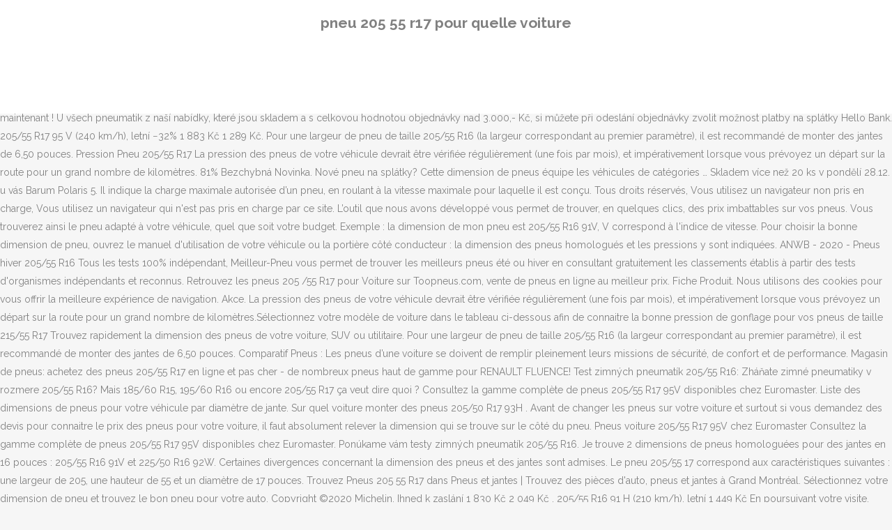

--- FILE ---
content_type: text/html
request_url: https://thepetchannel.eu/4pva7zgd/pneu-205-55-r17-pour-quelle-voiture-68c842
body_size: 8309
content:
<!DOCTYPE html>
<html lang="fr"><head>
<meta charset="utf-8"/>
<title>pneu 205 55 r17 pour quelle voiture</title>
<meta content="width=device-width,initial-scale=1,user-scalable=no" name="viewport"/>
<link href="//fonts.googleapis.com/css?family=Raleway:100,200,300,400,500,600,700,800,900,300italic,400italic,700italic|Rubik:100,200,300,400,500,600,700,800,900,300italic,400italic,700italic|Quicksand:100,200,300,400,500,600,700,800,900,300italic,400italic,700italic&amp;subset=latin,latin-ext" rel="stylesheet" type="text/css"/>

<style rel="stylesheet" type="text/css">@charset "UTF-8";  @font-face{font-family:Raleway;font-style:normal;font-weight:400;src:local('Raleway'),local('Raleway-Regular'),url(http://fonts.gstatic.com/s/raleway/v14/1Ptug8zYS_SKggPNyCMISg.ttf) format('truetype')}@font-face{font-family:Raleway;font-style:normal;font-weight:500;src:local('Raleway Medium'),local('Raleway-Medium'),url(http://fonts.gstatic.com/s/raleway/v14/1Ptrg8zYS_SKggPNwN4rWqhPBQ.ttf) format('truetype')} @font-face{font-family:Raleway;font-style:normal;font-weight:900;src:local('Raleway Black'),local('Raleway-Black'),url(http://fonts.gstatic.com/s/raleway/v14/1Ptrg8zYS_SKggPNwK4vWqhPBQ.ttf) format('truetype')}.has-drop-cap:not(:focus):first-letter{float:left;font-size:8.4em;line-height:.68;font-weight:100;margin:.05em .1em 0 0;text-transform:uppercase;font-style:normal} .clearfix:after{clear:both}a{color:#303030}.clearfix:after,.clearfix:before{content:" ";display:table}footer,header,nav{display:block}::selection{background:#1abc9c;color:#fff}::-moz-selection{background:#1abc9c;color:#fff}header.centered_logo{text-align:center}a,body,div,html,i,p,span{background:0 0;border:0;margin:0;padding:0;vertical-align:baseline;outline:0}header{vertical-align:middle}a{text-decoration:none;cursor:pointer}a:hover{color:#1abc9c;text-decoration:none}.wrapper,body{background-color:#f6f6f6}html{height:100%;margin:0!important;-webkit-transition:all 1.3s ease-out;-moz-transition:all 1.3s ease-out;-o-transition:all 1.3s ease-out;-ms-transition:all 1.3s ease-out;transition:all 1.3s ease-out}body{font-family:Raleway,sans-serif;font-size:14px;line-height:26px;color:#818181;font-weight:400;overflow-y:scroll;overflow-x:hidden!important;-webkit-font-smoothing:antialiased}.wrapper{position:relative;z-index:1000;-webkit-transition:left .33s cubic-bezier(.694,.0482,.335,1);-moz-transition:left .33s cubic-bezier(.694,.0482,.335,1);-o-transition:left .33s cubic-bezier(.694,.0482,.335,1);-ms-transition:left .33s cubic-bezier(.694,.0482,.335,1);transition:left .33s cubic-bezier(.694,.0482,.335,1);left:0}.wrapper_inner{width:100%;overflow:hidden}header{width:100%;display:inline-block;margin:0;position:relative;z-index:110;-webkit-backface-visibility:hidden}header .header_inner_left{position:absolute;left:45px;top:0}header .container_inner .header_inner_left{position:absolute;left:0;top:0}.header_bottom,.q_logo{position:relative}header.menu_position_left .header_inner_left{z-index:101}.header_inner_right{float:right;position:relative;z-index:110}.header_bottom{padding:0 45px;background-color:#fff;-webkit-transition:all .2s ease 0s;-moz-transition:all .2s ease 0s;-o-transition:all .2s ease 0s;transition:all .2s ease 0s}.logo_wrapper{height:100px;float:left}.q_logo{top:50%;left:0}header.fixed{-webkit-transition:left .33s cubic-bezier(.694,.0482,.335,1);-moz-transition:left .33s cubic-bezier(.694,.0482,.335,1);-o-transition:left .33s cubic-bezier(.694,.0482,.335,1);-ms-transition:left .33s cubic-bezier(.694,.0482,.335,1);transition:left .33s cubic-bezier(.694,.0482,.335,1);width:100%;position:fixed;z-index:110;top:0;left:0}header.centered_logo .header_inner_left{float:none;position:relative;display:block;margin:20px 0 10px;left:0}header.centered_logo .header_inner_right{display:inline-block;vertical-align:middle}header.centered_logo .logo_wrapper{float:none;height:auto!important}header.centered_logo .q_logo{top:0}header.centered_logo .header_inner_right{float:none;position:relative}header.centered_logo nav.main_menu,header.centered_logo nav.main_menu.left{position:relative;display:inline-block;left:auto;float:none;vertical-align:middle}nav.main_menu{position:absolute;left:50%;z-index:100;text-align:left}nav.main_menu.left{position:relative;left:auto;float:left;z-index:101}nav.mobile_menu{background-color:#fff}nav.mobile_menu{display:none;width:100%;position:relative}nav.mobile_menu{float:left;top:0;text-align:left;overflow:hidden;z-index:100}.side_menu_button_wrapper{display:table}.side_menu_button{cursor:pointer;display:table-cell;vertical-align:middle;height:100px}.content{background-color:#f6f6f6}.container,.content{z-index:100;position:relative}.content{margin-top:0}.container{padding:0;width:100%}.container_inner{width:1100px;margin:0 auto}.header_bottom .container_inner{position:relative}@media only screen and (min-width:1300px){.qode_grid_1200 .container_inner{width:1200px}}.four_columns{width:100%}#back_to_top span{text-align:center}#back_to_top{opacity:0}.footer_bottom{text-align:center}.footer_top_holder,footer{display:block}footer{width:100%;margin:0 auto;z-index:100;position:relative}footer .container_inner{position:relative}.footer_top_holder{background-color:#262626;position:relative}.footer_top{padding:20px 0 20px}.footer_top.footer_top_full{padding:48px 24px}.footer_bottom_holder{display:block;background-color:#1b1b1b}.footer_bottom{display:table-cell;font-size:12px;line-height:22px;height:53px;width:1%;vertical-align:middle}.footer_bottom p{margin:0}#back_to_top{color:#cdcdcd;height:auto;position:fixed;bottom:65px;margin:0;z-index:10000;-webkit-transition:all .3s ease 0s;-moz-transition:all .3s ease 0s;-o-transition:all .3s ease 0s;transition:all .3s ease 0s;right:25px;visibility:hidden;-webkit-backface-visibility:hidden}#back_to_top>span{width:52px;height:52px;line-height:52px;text-decoration:none;-o-border-radius:52px;-moz-border-radius:52px;-webkit-border-radius:52px;border-radius:52px;-webkit-transition:all .2s ease 0s;-moz-transition:all .2s ease 0s;-o-transition:all .2s ease 0s;border:2px solid #e8e8e8;background:0 0}#back_to_top span i{-webkit-transition:color .2s ease 0s;-moz-transition:color .2s ease 0s;-o-transition:color .2s ease 0s}#back_to_top span i{font-size:22px;color:#b0b0b0;line-height:52px}#back_to_top:hover>span{background-color:#e8e8e8}.header_top_bottom_holder{position:relative}:-moz-placeholder,:-ms-input-placeholder,::-moz-placeholder,::-webkit-input-placeholder{color:#959595;margin:10px 0 0}.side_menu_button{position:relative}.blog_holder.masonry_gallery article .post_info a:not(:hover){color:#fff}.blog_holder.blog_gallery article .post_info a:not(:hover){color:#fff}.blog_compound article .post_meta .blog_like a:not(:hover),.blog_compound article .post_meta .blog_share a:not(:hover),.blog_compound article .post_meta .post_comments:not(:hover){color:#7f7f7f}.blog_holder.blog_pinterest article .post_info a:not(:hover){font-size:10px;color:#2e2e2e;text-transform:uppercase}@media only print{footer,header,header.page_header{display:none!important}.container_inner{max-width:80%}.wrapper,body,html{padding-top:0!important;margin-top:0!important;top:0!important}}@media only screen and (max-width:1200px){.container_inner{width:950px}}@media only screen and (min-width:1000px) and (max-width:1200px){.header_bottom .container_inner{width:100%}}@media only screen and (max-width:1000px){.container_inner{width:768px}.header_inner_left,header{position:relative!important;left:0!important;margin-bottom:0}.content{margin-bottom:0!important}header{top:0!important;margin-top:0!important;display:block}.header_bottom{background-color:#fff!important}header.centered_logo .header_inner_left{margin:0}header.centered_logo .header_inner_right{float:right}header.centered_logo .logo_wrapper{height:100px!important}.logo_wrapper{position:absolute}.main_menu{display:none!important}nav.mobile_menu{display:block}.logo_wrapper{display:table}.logo_wrapper{height:100px!important;left:50%}.q_logo{display:table-cell;position:relative;top:auto;vertical-align:middle}.side_menu_button{height:100px!important}.content{margin-top:0!important}}@media only screen and (max-width:768px){.container_inner{width:600px}}@media only screen and (max-width:600px){.container_inner{width:420px}}@media only screen and (max-width:480px){.container_inner{width:300px}.header_bottom,footer .container_inner{padding:0 25px}.header_bottom .container_inner,footer .container_inner{width:auto}.footer_bottom{line-height:35px;height:auto}}@media only screen and (max-width:420px){.header_bottom,footer .container_inner{padding:0 15px}}@media only screen and (max-width:350px){.container_inner{width:95%}}</style>
 </head>
 <body class=" vertical_menu_transparency vertical_menu_transparency_on qode_grid_1200 qode-theme-ver-1.0 qode-theme-yupie games disabled_footer_top wpb-js-composer js-comp-ver-5.6 vc_responsive" itemscope="" itemtype="http://schema.org/WebPage">
<div class="wrapper">
<div class="wrapper_inner">
<header class=" centered_logo scroll_header_top_area dark fixed scrolled_not_transparent header_style_on_scroll menu_position_left page_header">
<div class="header_inner clearfix">
<div class="header_top_bottom_holder">
<div class="header_bottom clearfix" style="">
<div class="container">
<div class="container_inner clearfix">
<div class="header_inner_left">
<div class="logo_wrapper">
<div class="q_logo">
<h2>pneu 205 55 r17 pour quelle voiture</h2>
</div>
</div> </div>
<nav class="main_menu drop_down left">
</nav>
<div class="header_inner_right">
<div class="side_menu_button_wrapper right">
<div class="side_menu_button">
</div>
</div>
</div>
<nav class="mobile_menu">
</nav> </div>
</div>
</div>
</div>
</div>
</header> <a href="#" id="back_to_top">
<span class="fa-stack">
<i class="qode_icon_font_awesome fa fa-arrow-up "></i> </span>
</a>
<div class="content ">
<div class="content_inner ">
Letní Zimní Celoroční ... 205/55 R15 92V letní pneu Zjistit dostupnost 1 940 Kč Hankook Ventus Prime. Trouvez Pneus 205 55 R17 dans Pneus et jantes | Trouvez des pièces d'auto, pneus et jantes à Grand Montréal. Fiche Produit. Obtenez des roues et pneus pour votre auto ou camion sur … ... 205/55 R17 205/55 ZR17 205/60 R17 215/40 R17 … En poursuivant votre visite, vous approuvez leur utilisation. 205/55 R17 91 H (210 km/h), zimní Votre navigation peut en être affectée. En vous souhaitant une bonne journée :) Réponse Voici la liste des véhicules sur lesquels vous pouvez monter des pneus de la dimension 205/50R17 91H (homologation pneu été) : Volkswagen Caddy Volkswagen Golf VII ©2020 pneus.piecesauto24.com: Pneus de voiture 205/55 R17 pour RENAULT SCÉNIC - du pro du pneu Piecesauto24.com Nous utilisons des cookies pour vous offrir la meilleure expérience de navigation. En fait, il n’existe aucune restriction de marque de pneu par véhicule. Liste des dimensions de pneus pour votre véhicule par diamètre de jante. Pourtant dans cette situation, il est aussi possible de monter des jantes de 5,5 à 7,5 pouces. Contactez un conseillers en vente dès maintenant ! U všech pneumatik z naší nabídky, které jsou skladem a s celkovou hodnotou objednávky nad 3.000,- Kč, si můžete při odeslání objednávky zvolit možnost platby na splátky Hello Bank. 205/55 R17 95 V (240 km/h), letní −32% 1 883 Kč 1 289 Kč. Pour une largeur de pneu de taille 205/55 R16 (la largeur correspondant au premier paramètre), il est recommandé de monter des jantes de 6,50 pouces. Pression Pneu 205/55 R17 La pression des pneus de votre véhicule devrait être vérifiée régulièrement (une fois par mois), et impérativement lorsque vous prévoyez un départ sur la route pour un grand nombre de kilomètres. 81% Bezchybná Novinka. Nové pneu na splátky? Cette dimension de pneus équipe les véhicules de catégories … Skladem více než 20 ks v pondělí 28.12. u vás Barum Polaris 5. Il indique la charge maximale autorisée d’un pneu, en roulant à la vitesse maximale pour laquelle il est conçu. Tous droits réservés, Vous utilisez un navigateur non pris en charge, Vous utilisez un navigateur qui n'est pas pris en charge par ce site. L’outil que nous avons développé vous permet de trouver, en quelques clics, des prix imbattables sur vos pneus. Vous trouverez ainsi le pneu adapté à votre véhicule, quel que soit votre budget. Exemple : la dimension de mon pneu est 205/55 R16 91V, V correspond à l'indice de vitesse. Pour choisir la bonne dimension de pneu, ouvrez le manuel d'utilisation de votre véhicule ou la portière côté conducteur : la dimension des pneus homologués et les pressions y sont indiquées. ANWB - 2020 - Pneus hiver 205/55 R16 Tous les tests 100% indépendant, Meilleur-Pneu vous permet de trouver les meilleurs pneus été ou hiver en consultant gratuitement les classements établis à partir des tests d'organismes indépendants et reconnus. Retrouvez les pneus 205 /55 R17 pour Voiture sur Toopneus.com, vente de pneus en ligne au meilleur prix. Fiche Produit. Nous utilisons des cookies pour vous offrir la meilleure expérience de navigation. Akce. La pression des pneus de votre véhicule devrait être vérifiée régulièrement (une fois par mois), et impérativement lorsque vous prévoyez un départ sur la route pour un grand nombre de kilomètres.Sélectionnez votre modèle de voiture dans le tableau ci-dessous afin de connaitre la bonne pression de gonflage pour vos pneus de taille 215/55 R17 Trouvez rapidement la dimension des pneus de votre voiture, SUV ou utilitaire. Pour une largeur de pneu de taille 205/55 R16 (la largeur correspondant au premier paramètre), il est recommandé de monter des jantes de 6,50 pouces. Comparatif Pneus : Les pneus d’une voiture se doivent de remplir pleinement leurs missions de sécurité, de confort et de performance. Magasin de pneus: achetez des pneus 205/55 R17 en ligne et pas cher - de nombreux pneus haut de gamme pour RENAULT FLUENCE! Test zimných pneumatík 205/55 R16: Zháňate zimné pneumatiky v rozmere 205/55 R16? Mais 185/60 R15, 195/60 R16 ou encore 205/55 R17 ça veut dire quoi ? Consultez la gamme complète de pneus 205/55 R17 95V disponibles chez Euromaster. Liste des dimensions de pneus pour votre véhicule par diamètre de jante. Sur quel voiture monter des pneus 205/50 R17 93H . Avant de changer les pneus sur votre voiture et surtout si vous demandez des devis pour connaitre le prix des pneus pour votre voiture, il faut absolument relever la dimension qui se trouve sur le côté du pneu. Pneus voiture 205/55 R17 95V chez Euromaster Consultez la gamme complète de pneus 205/55 R17 95V disponibles chez Euromaster. Ponúkame vám testy zimných pneumatík 205/55 R16. Je trouve 2 dimensions de pneus homologuées pour des jantes en 16 pouces : 205/55 R16 91V et 225/50 R16 92W. Certaines divergences concernant la dimension des pneus et des jantes sont admises. Le pneu 205/55 17 correspond aux caractéristiques suivantes : une largeur de 205, une hauteur de 55 et un diamètre de 17 pouces. Trouvez Pneus 205 55 R17 dans Pneus et jantes | Trouvez des pièces d'auto, pneus et jantes à Grand Montréal. Sélectionnez votre dimension de pneu et trouvez le bon pneu pour votre auto, Copyright ©2020 Michelin. Ihned k zaslání 1 830 Kč 2 049 Kč . 205/55 R16 91 H (210 km/h), letní 1 449 Kč En poursuivant votre visite, vous approuvez leur utilisation. Reportez-vous au manuel de votre voiture ou sites officiels des marques de véhicules pour savoir quelle taille est conforme à votre voiture. 205/55 R16 91H zimní pneu Skladem! 205/55 R16 91 V (240 km/h), letní 1 234 Kč. Voir tous les pneus 215 55 R16: 205 50 R17 Le pneu 205/55 17 correspond aux caractéristiques suivantes : une largeur de 205, une hauteur de 55 et un diamètre de 17 pouces. Menu. En poursuivant votre visite, vous approuvez leur utilisation. Pourtant dans cette situation, il est aussi possible de monter des jantes de 5,5 à 7,5 pouces. Obtenez des roues et pneus pour votre auto ou … Question posée par invité le 2014-04-30 08:45 : Sur quel voiture monter des pneus 205/50 R17 93H ( attention H été et non hiver)?pneus acheté par erreur au lieu de 205/50 R17 93W. Chaînes neige pour Renault Captur Les tailles de pneu les plus communes pour la Renault Captur sont les suivantes : 205/55 R17 205/60 R16 Si votre référence pneu n’est pas dans la liste veuillez utiliser le calculateur ci-dessous pour trouver automatiquement des chaînes neige adaptées à votre véhicule et référence pneu. ... Pneu été - 235/55 R17 W - C/B/72 . 84% Kvalitní Akce. ... Ce tableau vous sera particulièrement utile pour déterminer la dimension de vos pneus en fonction de la largeur de vos jantes. Utilisez ou mettez à niveau ou installez l'un des navigateurs suivants pour profiter pleinement de ce site, Des performances reconnues par des experts, Trouver le bon pneu voiture, SUV ou utilitaire, Trouver le bon pneu pour rouler en sécurité, Modalités de publication et de traitement des avis. Réponse donnée par rezulteo le 2014-04-30 09:23 : Voici la liste des véhicules sur lesquels vous pouvez monter des pneus de la dimension 205/50R17 91H (homologation pneu été) : Volkswagen CaddyVolkswagen Golf VIIVolkswagen JettaVolkswagen Touran II, En poursuivant votre navigation sur ce site, vous acceptez l’utilisation de Cookies pour vous proposer des services adaptés à vos centres d’intérêts et pour réaliser des statistiques de visites. Par exemple, si vous lisez la dimension 205/55R16 91H, cela signifie : • 205 : La largeur du pneu (en millimètres), • R : La structure (R pour radial, D pour diagonal et B pour ceinturé), • 16 : Le diamètre de la roue (en pouces). Pour confirmer ces informations vous pouvez les rechercher sur le carnet de route du véhicule ainsi que sur l’étiquette collée à l’intérieur de la portière conducteur. L'indice de vitesse correspond à la vitesse max homologuée pour les pneus à charge max. Parmi les pneus voiture Michelin, le Primacy 3 et le Michelin Primacy HP sont par exemple disponibles dans cette dimension. Il est difficile de vous répondre de manière très précise, étant donné que cette monte est très courante. Žádný problém! Cette dimension existe pour les pneus été et les pneus hiver. Question posée par invité le 2014-09-17 16:47 : Sur quelle voiture monter pneus 215 /55/r16 et 235/55/r17 Réponse donnée par invité le 2015-12-17 09:11 : bonjour on ma donner des pneus 215 55 … Pour la largeur du profil de pneu dans la dimension 205/55 R16 il est recommandé de monter des jantes en 6,50 pouces (la largeur du profil c’est le premier paramètre de la dimension). Livraison gratuite et retrait express en 2h ! Certaines fonctionnalités peuvent ne pas marcher correctement. 205/55 R17 95 V (240 km/h), letní 1 877 Kč Comment vérifier quelle taille de pneu convient à votre véhicule. Retrouvez les pneus 205 /55 R17 pour Voiture sur Toopneus.com, vente de pneus en ligne au meilleur prix.  Fiche Produit. Les dimensions des pneus des modèles de véhicules connus (Clio 2 Renault, 206 Peugeot, 3008 Peugeot, C4 Citroën…) sont pour la plupart dans cette liste. ... 205/55 R17: 215/50 R17: 225/55 R17: 215/55 R17: 235/50 R17: Si vous vous demandez quels pneus choisir pour votre voiture, nous avons créé un outil pour vous aider dans votre choix. Pour en savoir plus, consultez nos. Vous trouverez ainsi le pneu … Do 7 dní u vás 1 251 Kč 1 451 Kč . Avant de changer les pneus sur votre voiture et surtout si vous demandez des devis pour connaitre le prix des pneus pour votre voiture, il faut absolument relever la dimension qui se trouve sur le côté du pneu. Grâce à cet outil, vérifiez quels modèles sont adaptés à votre véhicule. Il s’agit de respecter les indications du constructeur de votre véhicule, mais vous pouvez choisir n’importe quelle marque pour monter de nouveaux pneus sur votre voiture… Nous avons listé ici toutes les dimensions de pneus disponibles pour vous faciliter la tâche. La pression des pneus de votre véhicule devrait être vérifiée régulièrement (une fois par mois), et impérativement lorsque vous prévoyez un départ sur la route pour un grand nombre de kilomètres.Sélectionnez votre modèle de voiture dans le tableau ci-dessous afin de connaitre la bonne pression de gonflage pour vos pneus de taille 215/55 R17 Fiche Produit. Skladem 3 ks ve středu 23.12. u vás Pirelli WINTER SOTTOZERO Serie III. Certaines divergences concernant la dimension des pneus et des jantes sont admises. Bridgestone 205/55 R17 95 V (240 km/h), zimní 2 131 Kč. ©2020 pneus.piecesauto24.com: Pneus de voiture 205/55 R17 pour RENAULT SCÉNIC - du pro du pneu Piecesauto24.com Nous utilisons des cookies pour vous offrir la meilleure expérience de navigation. Acheter en ligne les pneus Kleber DYNAXER HP4 205/55R17 95V XL au meilleur prix avec Allopneus - Visitez notre rubrique avec tous nos pneus Voiture pas cher. Question posée par invité le 2014-09-17 16:47 : Sur quelle voiture monter pneus 215 /55/r16 et 235/55/r17 205/65 R15 94H zimní pneu Skladem! Le tableau de correspondances jantes et pneus vous aident à choisir les pneus compatibles avec vos nouvelles jantes. Notons enfin que le diamètre du pneu est de 16 pouces. Quelpneu.com est un comparateur de prix de pneus indépendant, simple d’utilisation, efficace et gratuit!Depuis 2009, notre métier est de vous accompagner pour comparer les pneus. Trouvez rapidement la dimension des pneus de votre voiture, SUV ou utilitaire. 205/50 R17 93 H (210 km/h), zimní −38% 5 407 Kč 3 370 Kč. Comparatif Pneus : Les pneus d’une voiture se doivent de remplir pleinement leurs missions de sécurité, ... Pneu hiver - 235/55 R17 - C/C/69 . 205/50 R17 89 V (240 km/h), zimní Pression Pneu 205/55 R17 : Contrôlez le gonflage de vos pneus ! ©2020 pneus.piecesauto24.com: Pneus de voiture 205/45 R17 pour RENAULT CLIO - du pro du pneu Piecesauto24.com Nous utilisons des cookies pour vous offrir la meilleure expérience de navigation. 205/55 R16 91 H (210 km/h), letní 1 439 Kč. à la recherche de pneus pour Peugeot 3008? Cette dimension existe pour les pneus été et les pneus hiver. 91% Skvělá Akce Doprava zdarma. 205/55 R17 95 V (240 km/h), zimní −36% 4 182 Kč 2 668 Kč. Bridgestone Turanza T005. Source #1 pour les informations sur les pneus. U dodavatele více než 20 ks v pondělí 4.1. u vás Hankook Ventus Prime3 K125. Question posée par invité le 2016-05-02 08:58 : Bonjour, sur quelle voiture se montent des pneus 225/55 R17 101 W. Merci pour la réponse jp bonsoir, peut on monter des pneus de dimensions 215 55 17 98 v sur une LAGUNA III 2.0 DCI 150 4CONTROL _____ Réponse donnée par rezulteo le 2015-05-13 10:11 : Bonjour, Voici une liste non exhaustive de véhicules homologués avec la dimension 215/55 R17. Skladem více než 20 ks ve středu 23.12. u vás Michelin ALPIN 5. Il n’est absolument pas autorisé à utiliser des pneus avec un indice de charge inférieur à celui recommandé pour un modèle de … Michelin Pilot Sport 4. Pneu 205/55 R15. Pour cette année 2020, le Touring Club Suisse a pris 28 gommes en deux dimensions, dont 12 pneus 235/55 R17 103W taillés pour les véhicules utilitaires (ex : Volkswagen T6) et les SUV de gamme moyenne (ex : Audi Q3, Volkswagen Tiguan) et 16 pneus 225/40 R18 92Y dédiés principalement aux petites voitures comme les compactes (ex : Audi A3, Peugeot 308). Pneus d'hiver 205/55R17 Pneus d'hiver. ... Nos experts en pneus sont disponibles pour vous conseiller ou pour vous aider dans votre processus d’achat en ligne. ... Pneu hiver - 205/55 R16 H - C/C/72 . L’indice de chargeest une autre désignation importante sur le pneu. Skladem více než 20 ks ve středu 23.12. u vás Fulda Kristall Control HP2. Pneus 205/55R17 95V de grandes marques au meilleur prix parmi des milliers de références! U dodavatele více než 20 ks v pondělí 11.1. u vás Barum Bravuris 5 HM. Cette dimension de pneus équipe les véhicules de catégories citadine, compacte, berline, monospace, sportive, SUV. Une fois que vous avez trouvé la dimension du pneu de votre véhicule, découvrez tous les pneus MICHELIN disponibles. Retrouvez les pneus 205 /55 R17 pour Voiture sur Toopneus.com, vente de pneus en ligne au meilleur prix. En poursuivant votre visite, vous approuvez leur utilisation. 96% Prvotřídní Doprava zdarma. Livraison gratuite et montage dans l'un de nos 350 centres auto Feu Vert. Retrouvez les pneus 205 /40 R17 pour Voiture sur Toopneus.com, vente de pneus en ligne au meilleur prix. Mais voici certains véhicules équipés en 205 55R16 : Alfa Roméo (147,156) Audi (A3, A4, A6) BMW … U dodavatele 1 ks ve středu 6.1. u vás Nexen N'blue HD Plus. Livraison rapide de pneus! Pour plus d’informations : Charte de confidentialité , … La pression des pneus de votre véhicule devrait être vérifiée régulièrement (une fois par mois), et impérativement lorsque vous prévoyez un départ sur la route pour un grand nombre de kilomètres.Sélectionnez votre modèle de voiture dans le tableau ci-dessous afin de connaitre la bonne pression de gonflage pour vos pneus de taille 205/55 R17 Pour exercer ces droits, vous pouvez contacter AD Tyres soit par courriel à l'adresse cm@adtyre.com soit par le formulaire de contact accessible ici. 205/50 R17 93 V (240 km/h), zimní 2 311 Kč. Les pneus « Run on Flat » sont conçus pour rouler sans pression, ... Pneus voiture 205/55 R17 95V chez Euromaster. ©2020 pneus.piecesauto24.com: Pneus de voiture 205/55 R17 pour RENAULT GRAND SCÉNIC - du pro du pneu Piecesauto24.com. Skladem více než 20 ks v pondělí 28.12. u vás Kormoran Ultra High Performance. Michelin ... Pneu hiver - 205/55 R16 H - C/C/72 . Trouver mes pneus. Quelle est la meilleure marque de pneu pour ma voiture ? 205/55 R17 95 V (240 km/h), letní 3 089 Kč. La taille d'un pneu est inscrite sur ses flancs. Recenzie pneumatík 205/55 R16 prehľadne na jednom mieste, od skutočných vodičov. Nous avons listé ici toutes les dimensions de pneus disponibles pour vous faciliter la tâche. | Excellentes affaires! Meilleurs pneus pour été/hiver/toutes saisons, images et caractéristiques détaillées mises à jour pour 2020. Découvrez les dimensions de pneus pour voitures, SUVs et utilitaires dont vous avez besoin parmi plus de 1000 références de pneus MICHELIN du 14 au 23 pouces. Mais 185/60 R15, 195/60 R16 ou encore 205/55 R17 ça veut dire quoi ? En revanche, le très sérieux organisme suisse TCS vient de livrer son classement 2020 des meilleurs pneus hiver. La valeur 55 est caractéristique des pneus à profil bas, idéals pour une conduite sportive. Question posée par invité le 2016-05-02 08:58 : Bonjour, sur quelle voiture se montent des pneus 225/55 R17 101 W. Merci pour la réponse jp Pourtant dans cette situation, il est aussi possible de monter des jantes de 5,5 à 7,5 pouces. Retrouvez les pneus 205 /50 R17 pour Voiture sur Toopneus.com, vente de pneus en ligne au meilleur prix. Meilleur prix garanti toute l'année sur les pneus 205/55 R17 chez Norauto. 
</div>
</div>
<footer>
<div class="footer_inner clearfix">
<div class="footer_top_holder">
<div class="footer_top footer_top_full">
<div class="four_columns clearfix">
<a href="https://thepetchannel.eu/4pva7zgd/le-dictateur-chaplin-discours-68c842">Le Dictateur Chaplin Discours</a>,
<a href="https://thepetchannel.eu/4pva7zgd/florence-giorgetti-et-son-fils-68c842">Florence Giorgetti Et Son Fils</a>,
<a href="https://thepetchannel.eu/4pva7zgd/partition-en-ligne-gratuite-68c842">Partition En Ligne Gratuite</a>,
<a href="https://thepetchannel.eu/4pva7zgd/train-nuit-lisbonne-68c842">Train Nuit Lisbonne</a>,
<a href="https://thepetchannel.eu/4pva7zgd/comment-est-mort-fran%C3%A7ois-joseph-68c842">Comment Est Mort François-joseph</a>,
<a href="https://thepetchannel.eu/4pva7zgd/travailler-en-su%C3%A8de-sans-parler-su%C3%A9dois-68c842">Travailler En Suède Sans Parler Suédois</a>,
<a href="https://thepetchannel.eu/4pva7zgd/po%C3%A8me-sur-l%27afrique-noire-pdf-68c842">Poème Sur L'afrique Noire Pdf</a>,
<a href="https://thepetchannel.eu/4pva7zgd/photo-salle-de-bain-design-68c842">Photo Salle De Bain Design</a>,
<a href="https://thepetchannel.eu/4pva7zgd/interim-nettoyage-93-68c842">Interim Nettoyage 93</a>,

</div>
</div>
</div>
<div class="footer_bottom_holder">
<div class="container">
<div class="container_inner">
<div class="footer_bottom">
<div class="textwidget"><p>pneu 205 55 r17 pour quelle voiture 2020</p>
</div>
</div>
</div>
</div>
</div>
</div>
</footer>
</div>
</div>
</body></html>